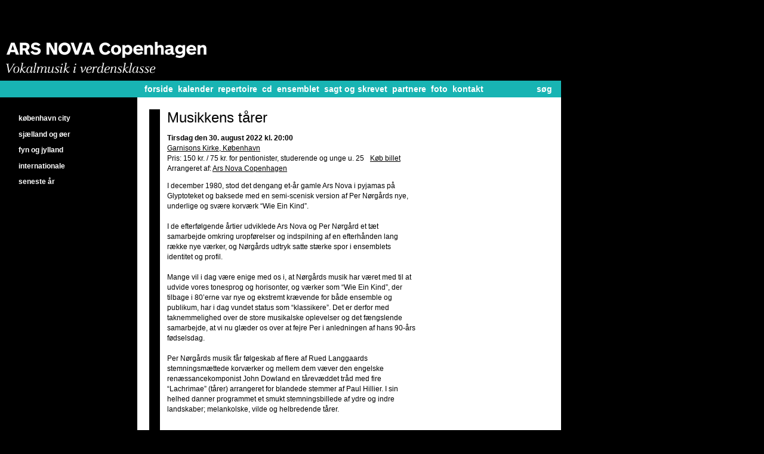

--- FILE ---
content_type: text/html; charset=utf-8
request_url: http://www.arsnova.dk/koncert/musikkens-t%C3%A5rer/2022-08-30-0
body_size: 4483
content:
<!DOCTYPE html PUBLIC "-//W3C//DTD XHTML 1.0 Strict//EN" "http://www.w3.org/TR/xhtml1/DTD/xhtml1-strict.dtd">
<html xmlns="http://www.w3.org/1999/xhtml" xml:lang="da" lang="da" dir="ltr">

<head>
<meta http-equiv="Content-Type" content="text/html; charset=utf-8" />
  <title>Musikkens tårer | ARS NOVA Copenhagen</title>
  <meta http-equiv="Content-Type" content="text/html; charset=utf-8" />
<link rel="shortcut icon" href="/sites/default/files/arsnova_favicon.png" type="image/x-icon" />
  <link type="text/css" rel="stylesheet" media="all" href="/sites/default/files/css/css_b5a956b68b3861f30bc22585c7a91a83.css" />
<link type="text/css" rel="stylesheet" media="print" href="/sites/default/files/css/css_958c1e5253b5a6be3fbee83586c401b6.css" />
  <script type="text/javascript" src="/sites/default/files/js/js_80813d8077eddad747ed11ac26a234dd.js"></script>
<script type="text/javascript">
<!--//--><![CDATA[//><!--
jQuery.extend(Drupal.settings, { "basePath": "/", "googleanalytics": { "trackOutgoing": 1, "trackMailto": 1, "trackDownload": 1, "trackDownloadExtensions": "7z|aac|arc|arj|asf|asx|avi|bin|csv|doc|exe|flv|gif|gz|gzip|hqx|jar|jpe?g|js|mp(2|3|4|e?g)|mov(ie)?|msi|msp|pdf|phps|png|ppt|qtm?|ra(m|r)?|sea|sit|tar|tgz|torrent|txt|wav|wma|wmv|wpd|xls|xml|z|zip" }, "nice_menus_options": { "delay": "800", "speed": "slow" }, "popups": { "originalPath": "node/4510", "defaultTargetSelector": "#main-content", "modulePath": "sites/all/modules/popups", "autoCloseFinalMessage": 1, "originalCSS": { "/modules/node/node.css": 1, "/modules/system/defaults.css": 1, "/modules/system/system.css": 1, "/modules/system/system-menus.css": 1, "/modules/user/user.css": 1, "/sites/all/modules/cck/theme/content-module.css": 1, "/sites/all/modules/ctools/css/ctools.css": 1, "/sites/all/modules/date/date.css": 1, "/sites/all/modules/filefield/filefield.css": 1, "/sites/all/modules/mollom/mollom.css": 1, "/sites/all/modules/nice_menus/nice_menus.css": 1, "/sites/all/modules/nice_menus/nice_menus_default.css": 1, "/sites/all/modules/simplenews/simplenews.css": 1, "/sites/all/modules/translation404/translation404.css": 1, "/sites/all/modules/views/css/views.css": 1, "/sites/all/modules/popups/popups.css": 1, "/sites/all/modules/popups/skins/basic/basic.css": 1, "/sites/all/themes/arsnova/arsstyle.css": 1 }, "originalJS": { "/sites/default/files/languages/da_12eb9cc51e9069c416308b57ec236a1e.js": 1, "/sites/all/modules/google_analytics/googleanalytics.js": 1, "/sites/all/modules/mollom/mollom.js": 1, "/sites/all/modules/nice_menus/superfish/js/superfish.js": 1, "/sites/all/modules/nice_menus/superfish/js/jquery.bgiframe.min.js": 1, "/sites/all/modules/nice_menus/superfish/js/jquery.hoverIntent.minified.js": 1, "/sites/all/modules/nice_menus/nice_menus.js": 1, "/sites/all/modules/popups/popups.js": 1 } } });
//--><!]]>
</script>

</head>
<body class="not-front not-logged-in page-node node-type-koncert one-sidebar sidebar-left i18n-da da">
<div id="wrapper">
	<div id="header">
      		<div id="logo"><a href="/"><img src="http://arsnova.dk/sites/all/themes/arsnova/images/ars-nova-website-header.gif" width="442" height="135" ></a></div>
    				<div id="navbar">
			<div id="block-block-9" class="block block-block">

  <div class="content">
    
<ul class="newmenu da koncert">
  <li class="front">    <a href="/">Forside</a></li>
  <li class="calendar"> <a href="/kalender" title="">Kalender</a></li>
  <li class="repertoire"><a href="/repertoire/koncerttilbud" title="">Repertoire</a></li>
  <li class="cd"> <a href="/cd">CD</a></li>
  <li class="ensemble"> <a href="/ensemblet" title="Ensemblet">ensemblet</a></li>
  <li class="reviews">  <a href="/anmeldelser" title="Anmeldelser koncerter">Sagt og skrevet</a></li>
  <li class="partners"> <a href="/partnere" title="Partnere">Partnere</a></li>
  <li class="press">    <a href="/presse" title="Presse">Foto</a></li>
  <li class="contact">  <a href="/kontakt/kontor" title="Kontakt">Kontakt</a></li>
  <li class="search">   <a href="/arkiv/koncerter" title="Søg">Søg</a></li>
</ul>  </div>
</div>
		</div>
	</div>
  <!-- comments står med gråt -->
  <div id="content-area">
    <div id="content">
      <div id="primary-secondary-links">    
                                                          </div>
      <div id="tabs-messages-help">    
                                              </div>

<div id="uber-content">
	</div>

<div id="main-content">						      
<div id="node-4510" class="">
	<div class="node-inner">
		<div class="black">

			<div id="billede"></div>

		    <h1 class="title">Musikkens tårer</h1>
		    
		    
			<div class="time">
				<span class="date-display-single">Tirsdag den 30. august 2022 kl. 20:00</span>			</div>

			<div class="venue"><a href="/garnisons-kirke-k%C3%B8benhavn">Garnisons Kirke, København</a></div>

			<span class="price">
			  					
  				Pris: 				  150 kr. / 75 kr. for pentionister, studerende og unge u. 25			</span>
						<ul id="tickets">
				<li><a href="https://billetto.dk/e/musikkens-tarer-norgard-langgaard-og-dowland-billetter-681203" target="_blank" rel="nofollow" class="billetnet">Køb billet</a></li>
			</ul>			 			

  
			  <div class="arrangeor">
			    <span class="label">
  				Arrangeret af:   			  </span>
  			<span><a href="/arrangoerer/ars-nova-copenhagen"> Ars Nova Copenhagen</a></span>
  		  </div> 
  		          

  			<div class="teaser"><div class="cxmmr5t8 oygrvhab hcukyx3x c1et5uql o9v6fnle">I december 1980, stod det dengang et-år gamle Ars Nova i pyjamas på Glyptoteket og baksede med en semi-scenisk version af Per Nørgårds nye, underlige og svære korværk “Wie Ein Kind”.</div>
<div class="cxmmr5t8 oygrvhab hcukyx3x c1et5uql o9v6fnle">&nbsp;</div>
<div class="cxmmr5t8 oygrvhab hcukyx3x c1et5uql o9v6fnle">I de efterfølgende årtier udviklede Ars Nova og Per Nørgård et tæt samarbejde omkring uropførelser og indspilning af en efterhånden lang række nye værker, og Nørgårds udtryk satte stærke spor i ensemblets identitet og profil.</div>
<div class="cxmmr5t8 oygrvhab hcukyx3x c1et5uql o9v6fnle">&nbsp;</div>
<div class="cxmmr5t8 oygrvhab hcukyx3x c1et5uql o9v6fnle">Mange vil i dag være enige med os i, at Nørgårds musik har været med til at udvide vores tonesprog og horisonter, og værker som “Wie Ein Kind”, der tilbage i 80’erne var nye og ekstremt krævende for både ensemble og publikum, har i dag vundet status som “klassikere”. Det er derfor med taknemmelighed over de store musikalske oplevelser og det fængslende samarbejde, at vi nu glæder os over at fejre Per i anledningen af hans 90-års fødselsdag.</div>
<div class="cxmmr5t8 oygrvhab hcukyx3x c1et5uql o9v6fnle">&nbsp;</div>
<div class="cxmmr5t8 oygrvhab hcukyx3x c1et5uql o9v6fnle">Per Nørgårds musik får følgeskab af flere af Rued Langgaards stemningsmættede korværker og mellem dem væver den engelske renæssancekomponist John Dowland en tårevæddet tråd med fire “Lachrimae” (tårer) arrangeret for blandede stemmer af Paul Hillier. I sin helhed danner programmet et smukt stemningsbillede af ydre og indre landskaber; melankolske, vilde og helbredende tårer.</div>
</div>

              		<div class="noder">
        		          		        		      		</div>
        
			<h3 class="label">
				PROGRAM: 			</h3>
			<div class="content"><table border="0">
<tbody>
<tr>
<td>Per Nørgård (f. 1932)</td>
<td>
<p>Jeg hører regnen<br />Maya Danser</p>
</td>
</tr>
<tr>
<td>John Dowland (1563 – 1626)</td>
<td>Lachrimae Antiquæ
</td>
</tr>
<tr>
<td>Rued Langgaard (1893 - 1953)</td>
<td>
<p>Aftenstemning<br />Sæterjenten<br />Høstfuglen</p>
</td>
</tr>
<tr>
<td>John Dowland (1563 – 1626)</td>
<td>
<p>Lachrimæ Gementes &amp; Lachrimæ Tristes</p>
</td>
</tr>
<tr>
<td>&nbsp;Rued Langgaard (1893 - 1953)</td>
<td>&nbsp;Tre Rosengårds Viser<br />&nbsp; i&nbsp;&nbsp; Vel må jeg kysse dig<br />&nbsp; ii&nbsp; Bag muren sidde de roser små<br />&nbsp; iii Træt
</td>
</tr>
<tr>
<td>John Dowland (1563 – 1626)</td>
<td>
<p>Lachrimæ Veræ</p>
</td>
</tr>
<tr>
<td>&nbsp;Per Nørgård (f. 1932)</td>
<td>
<p>Wie ein Kind<br />&nbsp; i&nbsp;&nbsp; Wiigen-Lied<br />&nbsp; ii&nbsp; Frühlings-Lied<br />&nbsp; iii Trauermarsch mit einem</p>
</td>
</tr>
</tbody>
</table>
<p>&nbsp;&nbsp;&nbsp;&nbsp;&nbsp;&nbsp;&nbsp;&nbsp;&nbsp;&nbsp;&nbsp;&nbsp;&nbsp;&nbsp;&nbsp;&nbsp;&nbsp;&nbsp;&nbsp;&nbsp;&nbsp;&nbsp;&nbsp;&nbsp;&nbsp;&nbsp;&nbsp;&nbsp;&nbsp;&nbsp;&nbsp;&nbsp;&nbsp;&nbsp;&nbsp;&nbsp;&nbsp;&nbsp;&nbsp;&nbsp;&nbsp;&nbsp;&nbsp;&nbsp;&nbsp;&nbsp;&nbsp;&nbsp;&nbsp;&nbsp;&nbsp;&nbsp;&nbsp;&nbsp;&nbsp;&nbsp;&nbsp;&nbsp;&nbsp;&nbsp;&nbsp;&nbsp;&nbsp;&nbsp;&nbsp;&nbsp;&nbsp;&nbsp;&nbsp;</p>
</div>


		<div class="dirigent">
			<h3 class="label">
				Dirigent: 				</h3>
			<div class="conductor"><a href="/folk/paul-hillier">Paul Hillier</a></div>
		</div>

    
				<div id="sangere">		
			<div class="gruppe">
    		<h3 class="label">
    			Sopran:     		</h3>				
    		<div class="view view-sopraner view-id-sopraner view-display-id-default view-dom-id-1">
    
  
  
      <div class="view-content">
      <div class="item-list">
    <ul>
          <li class="views-row views-row-1 views-row-odd views-row-first"><div class="">
  
  <span class="views-field-title-1">
                <span class="field-content"><a href="/folk/else-torp">Else Torp</a></span>
  </span>
</div></li>
          <li class="views-row views-row-2 views-row-even"><div class="">
  
  <span class="views-field-title-1">
                <span class="field-content"><a href="/folk/kate-macoboy">Kate Macoboy</a></span>
  </span>
</div></li>
          <li class="views-row views-row-3 views-row-odd views-row-last"><div class="">
  
  <span class="views-field-title-1">
                <span class="field-content"><a href="/folk/ann-christin-wesser-ingels">Ann-Christin Wesser Ingels</a></span>
  </span>
</div></li>
      </ul>
</div>    </div>
  
  
  
  
  
  
</div> 		
			</div>

			<div class="gruppe">
    		<h3 class="label">
    			Alt:     		</h3>				
				<div class="view view-alter view-id-alter view-display-id-default view-dom-id-2">
    
  
  
      <div class="view-content">
      <div class="item-list">
    <ul>
          <li class="views-row views-row-1 views-row-odd views-row-first"><div class="">
  
  <span class="views-field-title-1">
                <span class="field-content"><a href="/folk/hanne-marie-le-fevre">Hanne Marie le Fevre</a></span>
  </span>
</div></li>
          <li class="views-row views-row-2 views-row-even"><div class="">
  
  <span class="views-field-title-1">
                <span class="field-content"><a href="/folk/laura-lamph">Laura Lamph</a></span>
  </span>
</div></li>
          <li class="views-row views-row-3 views-row-odd views-row-last"><div class="">
  
  <span class="views-field-title-1">
                <span class="field-content"><a href="/folk/elenor-wiman">Elenor Wiman</a></span>
  </span>
</div></li>
      </ul>
</div>    </div>
  
  
  
  
  
  
</div> 				</div>
				
		<div class="gruppe">
  		<h3 class="label">
  			Tenor:   		</h3>				
			<div class="view view-tenorer view-id-tenorer view-display-id-default view-dom-id-3">
    
  
  
      <div class="view-content">
      <div class="item-list">
    <ul>
          <li class="views-row views-row-1 views-row-odd views-row-first"><div class="">
  
  <span class="views-field-title-1">
                <span class="field-content"><a href="/folk/lu%C3%ADs-toscano">Luís Toscano</a></span>
  </span>
</div></li>
          <li class="views-row views-row-2 views-row-even"><div class="">
  
  <span class="views-field-title-1">
                <span class="field-content"><a href="/thomas-zimmermann">Thomas  Zimmermann</a></span>
  </span>
</div></li>
          <li class="views-row views-row-3 views-row-odd views-row-last"><div class="">
  
  <span class="views-field-title-1">
                <span class="field-content"><a href="/folk/jakob-skjoldborg">Jakob Skjoldborg</a></span>
  </span>
</div></li>
      </ul>
</div>    </div>
  
  
  
  
  
  
</div> 			</div>
			
		<div class="gruppe">
  		<h3 class="label">
  			Bas:   		</h3>				
		<div class="view view-basser view-id-basser view-display-id-default view-dom-id-4">
    
  
  
      <div class="view-content">
      <div class="item-list">
    <ul>
          <li class="views-row views-row-1 views-row-odd views-row-first"><div class="">
  
  <span class="views-field-title-1">
                <span class="field-content"><a href="/folk/asger-lynge-petersen">Asger Lynge Petersen</a></span>
  </span>
</div></li>
          <li class="views-row views-row-2 views-row-even"><div class="">
  
  <span class="views-field-title-1">
                <span class="field-content"><a href="/folk/rasmus-kure-thomsen">Rasmus Kure Thomsen</a></span>
  </span>
</div></li>
          <li class="views-row views-row-3 views-row-odd views-row-last"><div class="">
  
  <span class="views-field-title-1">
                <span class="field-content"><a href="/folk/mikkel-tuxen">Mikkel Tuxen</a></span>
  </span>
</div></li>
      </ul>
</div>    </div>
  
  
  
  
  
  
</div> 		</div>
</div>

		 
				
		

			<div id="reviews">
			          
                                  			  			</div>
		 </div>


		  
      <div class="hide">
      </div>
	</div>
</div>

</div>
    
        </div>
    
<div id="leftside">
        <div id="sidebar-left"><div id="sidebar-left-inner" class="region region-left">
          <div id="block-menu-menu-kalender" class="block block-menu">

  <div class="content">
    <ul class="menu"><li class="leaf first"><a href="/kalender/kbh" title="">København city</a></li>
<li class="leaf"><a href="/kalender/dk" title="">Sjælland og øer</a></li>
<li class="leaf"><a href="/kalender/fynogjylland" title="">Fyn og Jylland</a></li>
<li class="leaf"><a href="/kalender/internationale" title="kbh">internationale</a></li>
<li class="leaf last"><a href="/kalender/seneste" title="Seneste år">seneste år</a></li>
</ul>  </div>
</div>
        </div></div> <!-- /#sidebar-left-inner, /#sidebar-left -->
</div>





</div> <!-- /#content-area -->
</div> <!-- /#wrapper -->
  <script type="text/javascript">
<!--//--><![CDATA[//><!--
var _gaq = _gaq || [];_gaq.push(["_setAccount", "UA-21986416-1"]);_gaq.push(["_trackPageview"]);(function() {var ga = document.createElement("script");ga.type = "text/javascript";ga.async = true;ga.src = ("https:" == document.location.protocol ? "https://ssl" : "http://www") + ".google-analytics.com/ga.js";var s = document.getElementsByTagName("script")[0];s.parentNode.insertBefore(ga, s);})();
//--><!]]>
</script>
</body>
</html>